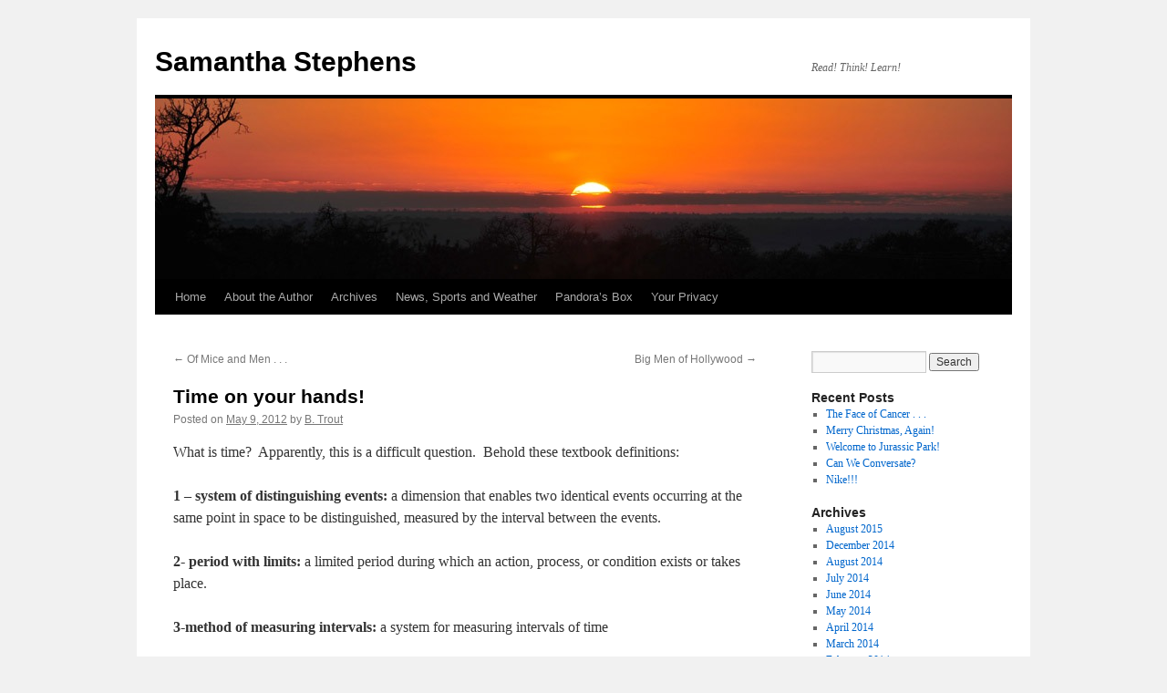

--- FILE ---
content_type: text/html; charset=UTF-8
request_url: http://www.samanthastephens.com/2012/05/time-on-your-hands-2/
body_size: 10967
content:
<!DOCTYPE html>
<html lang="en-US">
<head>
<meta charset="UTF-8" />
<title>
Time on your hands! | Samantha Stephens	</title>
<link rel="profile" href="https://gmpg.org/xfn/11" />
<link rel="stylesheet" type="text/css" media="all" href="http://www.samanthastephens.com/wp-content/themes/twentyten/style.css?ver=20241112" />
<link rel="pingback" href="http://www.samanthastephens.com/xmlrpc.php">
<meta name='robots' content='max-image-preview:large' />
<link rel="alternate" type="application/rss+xml" title="Samantha Stephens &raquo; Feed" href="https://www.samanthastephens.com/feed/" />
<link rel="alternate" type="application/rss+xml" title="Samantha Stephens &raquo; Comments Feed" href="https://www.samanthastephens.com/comments/feed/" />
<link rel="alternate" title="oEmbed (JSON)" type="application/json+oembed" href="https://www.samanthastephens.com/wp-json/oembed/1.0/embed?url=https%3A%2F%2Fwww.samanthastephens.com%2F2012%2F05%2Ftime-on-your-hands-2%2F" />
<link rel="alternate" title="oEmbed (XML)" type="text/xml+oembed" href="https://www.samanthastephens.com/wp-json/oembed/1.0/embed?url=https%3A%2F%2Fwww.samanthastephens.com%2F2012%2F05%2Ftime-on-your-hands-2%2F&#038;format=xml" />
<style id='wp-img-auto-sizes-contain-inline-css' type='text/css'>
img:is([sizes=auto i],[sizes^="auto," i]){contain-intrinsic-size:3000px 1500px}
/*# sourceURL=wp-img-auto-sizes-contain-inline-css */
</style>
<style id='wp-emoji-styles-inline-css' type='text/css'>

	img.wp-smiley, img.emoji {
		display: inline !important;
		border: none !important;
		box-shadow: none !important;
		height: 1em !important;
		width: 1em !important;
		margin: 0 0.07em !important;
		vertical-align: -0.1em !important;
		background: none !important;
		padding: 0 !important;
	}
/*# sourceURL=wp-emoji-styles-inline-css */
</style>
<style id='wp-block-library-inline-css' type='text/css'>
:root{--wp-block-synced-color:#7a00df;--wp-block-synced-color--rgb:122,0,223;--wp-bound-block-color:var(--wp-block-synced-color);--wp-editor-canvas-background:#ddd;--wp-admin-theme-color:#007cba;--wp-admin-theme-color--rgb:0,124,186;--wp-admin-theme-color-darker-10:#006ba1;--wp-admin-theme-color-darker-10--rgb:0,107,160.5;--wp-admin-theme-color-darker-20:#005a87;--wp-admin-theme-color-darker-20--rgb:0,90,135;--wp-admin-border-width-focus:2px}@media (min-resolution:192dpi){:root{--wp-admin-border-width-focus:1.5px}}.wp-element-button{cursor:pointer}:root .has-very-light-gray-background-color{background-color:#eee}:root .has-very-dark-gray-background-color{background-color:#313131}:root .has-very-light-gray-color{color:#eee}:root .has-very-dark-gray-color{color:#313131}:root .has-vivid-green-cyan-to-vivid-cyan-blue-gradient-background{background:linear-gradient(135deg,#00d084,#0693e3)}:root .has-purple-crush-gradient-background{background:linear-gradient(135deg,#34e2e4,#4721fb 50%,#ab1dfe)}:root .has-hazy-dawn-gradient-background{background:linear-gradient(135deg,#faaca8,#dad0ec)}:root .has-subdued-olive-gradient-background{background:linear-gradient(135deg,#fafae1,#67a671)}:root .has-atomic-cream-gradient-background{background:linear-gradient(135deg,#fdd79a,#004a59)}:root .has-nightshade-gradient-background{background:linear-gradient(135deg,#330968,#31cdcf)}:root .has-midnight-gradient-background{background:linear-gradient(135deg,#020381,#2874fc)}:root{--wp--preset--font-size--normal:16px;--wp--preset--font-size--huge:42px}.has-regular-font-size{font-size:1em}.has-larger-font-size{font-size:2.625em}.has-normal-font-size{font-size:var(--wp--preset--font-size--normal)}.has-huge-font-size{font-size:var(--wp--preset--font-size--huge)}.has-text-align-center{text-align:center}.has-text-align-left{text-align:left}.has-text-align-right{text-align:right}.has-fit-text{white-space:nowrap!important}#end-resizable-editor-section{display:none}.aligncenter{clear:both}.items-justified-left{justify-content:flex-start}.items-justified-center{justify-content:center}.items-justified-right{justify-content:flex-end}.items-justified-space-between{justify-content:space-between}.screen-reader-text{border:0;clip-path:inset(50%);height:1px;margin:-1px;overflow:hidden;padding:0;position:absolute;width:1px;word-wrap:normal!important}.screen-reader-text:focus{background-color:#ddd;clip-path:none;color:#444;display:block;font-size:1em;height:auto;left:5px;line-height:normal;padding:15px 23px 14px;text-decoration:none;top:5px;width:auto;z-index:100000}html :where(.has-border-color){border-style:solid}html :where([style*=border-top-color]){border-top-style:solid}html :where([style*=border-right-color]){border-right-style:solid}html :where([style*=border-bottom-color]){border-bottom-style:solid}html :where([style*=border-left-color]){border-left-style:solid}html :where([style*=border-width]){border-style:solid}html :where([style*=border-top-width]){border-top-style:solid}html :where([style*=border-right-width]){border-right-style:solid}html :where([style*=border-bottom-width]){border-bottom-style:solid}html :where([style*=border-left-width]){border-left-style:solid}html :where(img[class*=wp-image-]){height:auto;max-width:100%}:where(figure){margin:0 0 1em}html :where(.is-position-sticky){--wp-admin--admin-bar--position-offset:var(--wp-admin--admin-bar--height,0px)}@media screen and (max-width:600px){html :where(.is-position-sticky){--wp-admin--admin-bar--position-offset:0px}}

/*# sourceURL=wp-block-library-inline-css */
</style><style id='global-styles-inline-css' type='text/css'>
:root{--wp--preset--aspect-ratio--square: 1;--wp--preset--aspect-ratio--4-3: 4/3;--wp--preset--aspect-ratio--3-4: 3/4;--wp--preset--aspect-ratio--3-2: 3/2;--wp--preset--aspect-ratio--2-3: 2/3;--wp--preset--aspect-ratio--16-9: 16/9;--wp--preset--aspect-ratio--9-16: 9/16;--wp--preset--color--black: #000;--wp--preset--color--cyan-bluish-gray: #abb8c3;--wp--preset--color--white: #fff;--wp--preset--color--pale-pink: #f78da7;--wp--preset--color--vivid-red: #cf2e2e;--wp--preset--color--luminous-vivid-orange: #ff6900;--wp--preset--color--luminous-vivid-amber: #fcb900;--wp--preset--color--light-green-cyan: #7bdcb5;--wp--preset--color--vivid-green-cyan: #00d084;--wp--preset--color--pale-cyan-blue: #8ed1fc;--wp--preset--color--vivid-cyan-blue: #0693e3;--wp--preset--color--vivid-purple: #9b51e0;--wp--preset--color--blue: #0066cc;--wp--preset--color--medium-gray: #666;--wp--preset--color--light-gray: #f1f1f1;--wp--preset--gradient--vivid-cyan-blue-to-vivid-purple: linear-gradient(135deg,rgb(6,147,227) 0%,rgb(155,81,224) 100%);--wp--preset--gradient--light-green-cyan-to-vivid-green-cyan: linear-gradient(135deg,rgb(122,220,180) 0%,rgb(0,208,130) 100%);--wp--preset--gradient--luminous-vivid-amber-to-luminous-vivid-orange: linear-gradient(135deg,rgb(252,185,0) 0%,rgb(255,105,0) 100%);--wp--preset--gradient--luminous-vivid-orange-to-vivid-red: linear-gradient(135deg,rgb(255,105,0) 0%,rgb(207,46,46) 100%);--wp--preset--gradient--very-light-gray-to-cyan-bluish-gray: linear-gradient(135deg,rgb(238,238,238) 0%,rgb(169,184,195) 100%);--wp--preset--gradient--cool-to-warm-spectrum: linear-gradient(135deg,rgb(74,234,220) 0%,rgb(151,120,209) 20%,rgb(207,42,186) 40%,rgb(238,44,130) 60%,rgb(251,105,98) 80%,rgb(254,248,76) 100%);--wp--preset--gradient--blush-light-purple: linear-gradient(135deg,rgb(255,206,236) 0%,rgb(152,150,240) 100%);--wp--preset--gradient--blush-bordeaux: linear-gradient(135deg,rgb(254,205,165) 0%,rgb(254,45,45) 50%,rgb(107,0,62) 100%);--wp--preset--gradient--luminous-dusk: linear-gradient(135deg,rgb(255,203,112) 0%,rgb(199,81,192) 50%,rgb(65,88,208) 100%);--wp--preset--gradient--pale-ocean: linear-gradient(135deg,rgb(255,245,203) 0%,rgb(182,227,212) 50%,rgb(51,167,181) 100%);--wp--preset--gradient--electric-grass: linear-gradient(135deg,rgb(202,248,128) 0%,rgb(113,206,126) 100%);--wp--preset--gradient--midnight: linear-gradient(135deg,rgb(2,3,129) 0%,rgb(40,116,252) 100%);--wp--preset--font-size--small: 13px;--wp--preset--font-size--medium: 20px;--wp--preset--font-size--large: 36px;--wp--preset--font-size--x-large: 42px;--wp--preset--spacing--20: 0.44rem;--wp--preset--spacing--30: 0.67rem;--wp--preset--spacing--40: 1rem;--wp--preset--spacing--50: 1.5rem;--wp--preset--spacing--60: 2.25rem;--wp--preset--spacing--70: 3.38rem;--wp--preset--spacing--80: 5.06rem;--wp--preset--shadow--natural: 6px 6px 9px rgba(0, 0, 0, 0.2);--wp--preset--shadow--deep: 12px 12px 50px rgba(0, 0, 0, 0.4);--wp--preset--shadow--sharp: 6px 6px 0px rgba(0, 0, 0, 0.2);--wp--preset--shadow--outlined: 6px 6px 0px -3px rgb(255, 255, 255), 6px 6px rgb(0, 0, 0);--wp--preset--shadow--crisp: 6px 6px 0px rgb(0, 0, 0);}:where(.is-layout-flex){gap: 0.5em;}:where(.is-layout-grid){gap: 0.5em;}body .is-layout-flex{display: flex;}.is-layout-flex{flex-wrap: wrap;align-items: center;}.is-layout-flex > :is(*, div){margin: 0;}body .is-layout-grid{display: grid;}.is-layout-grid > :is(*, div){margin: 0;}:where(.wp-block-columns.is-layout-flex){gap: 2em;}:where(.wp-block-columns.is-layout-grid){gap: 2em;}:where(.wp-block-post-template.is-layout-flex){gap: 1.25em;}:where(.wp-block-post-template.is-layout-grid){gap: 1.25em;}.has-black-color{color: var(--wp--preset--color--black) !important;}.has-cyan-bluish-gray-color{color: var(--wp--preset--color--cyan-bluish-gray) !important;}.has-white-color{color: var(--wp--preset--color--white) !important;}.has-pale-pink-color{color: var(--wp--preset--color--pale-pink) !important;}.has-vivid-red-color{color: var(--wp--preset--color--vivid-red) !important;}.has-luminous-vivid-orange-color{color: var(--wp--preset--color--luminous-vivid-orange) !important;}.has-luminous-vivid-amber-color{color: var(--wp--preset--color--luminous-vivid-amber) !important;}.has-light-green-cyan-color{color: var(--wp--preset--color--light-green-cyan) !important;}.has-vivid-green-cyan-color{color: var(--wp--preset--color--vivid-green-cyan) !important;}.has-pale-cyan-blue-color{color: var(--wp--preset--color--pale-cyan-blue) !important;}.has-vivid-cyan-blue-color{color: var(--wp--preset--color--vivid-cyan-blue) !important;}.has-vivid-purple-color{color: var(--wp--preset--color--vivid-purple) !important;}.has-black-background-color{background-color: var(--wp--preset--color--black) !important;}.has-cyan-bluish-gray-background-color{background-color: var(--wp--preset--color--cyan-bluish-gray) !important;}.has-white-background-color{background-color: var(--wp--preset--color--white) !important;}.has-pale-pink-background-color{background-color: var(--wp--preset--color--pale-pink) !important;}.has-vivid-red-background-color{background-color: var(--wp--preset--color--vivid-red) !important;}.has-luminous-vivid-orange-background-color{background-color: var(--wp--preset--color--luminous-vivid-orange) !important;}.has-luminous-vivid-amber-background-color{background-color: var(--wp--preset--color--luminous-vivid-amber) !important;}.has-light-green-cyan-background-color{background-color: var(--wp--preset--color--light-green-cyan) !important;}.has-vivid-green-cyan-background-color{background-color: var(--wp--preset--color--vivid-green-cyan) !important;}.has-pale-cyan-blue-background-color{background-color: var(--wp--preset--color--pale-cyan-blue) !important;}.has-vivid-cyan-blue-background-color{background-color: var(--wp--preset--color--vivid-cyan-blue) !important;}.has-vivid-purple-background-color{background-color: var(--wp--preset--color--vivid-purple) !important;}.has-black-border-color{border-color: var(--wp--preset--color--black) !important;}.has-cyan-bluish-gray-border-color{border-color: var(--wp--preset--color--cyan-bluish-gray) !important;}.has-white-border-color{border-color: var(--wp--preset--color--white) !important;}.has-pale-pink-border-color{border-color: var(--wp--preset--color--pale-pink) !important;}.has-vivid-red-border-color{border-color: var(--wp--preset--color--vivid-red) !important;}.has-luminous-vivid-orange-border-color{border-color: var(--wp--preset--color--luminous-vivid-orange) !important;}.has-luminous-vivid-amber-border-color{border-color: var(--wp--preset--color--luminous-vivid-amber) !important;}.has-light-green-cyan-border-color{border-color: var(--wp--preset--color--light-green-cyan) !important;}.has-vivid-green-cyan-border-color{border-color: var(--wp--preset--color--vivid-green-cyan) !important;}.has-pale-cyan-blue-border-color{border-color: var(--wp--preset--color--pale-cyan-blue) !important;}.has-vivid-cyan-blue-border-color{border-color: var(--wp--preset--color--vivid-cyan-blue) !important;}.has-vivid-purple-border-color{border-color: var(--wp--preset--color--vivid-purple) !important;}.has-vivid-cyan-blue-to-vivid-purple-gradient-background{background: var(--wp--preset--gradient--vivid-cyan-blue-to-vivid-purple) !important;}.has-light-green-cyan-to-vivid-green-cyan-gradient-background{background: var(--wp--preset--gradient--light-green-cyan-to-vivid-green-cyan) !important;}.has-luminous-vivid-amber-to-luminous-vivid-orange-gradient-background{background: var(--wp--preset--gradient--luminous-vivid-amber-to-luminous-vivid-orange) !important;}.has-luminous-vivid-orange-to-vivid-red-gradient-background{background: var(--wp--preset--gradient--luminous-vivid-orange-to-vivid-red) !important;}.has-very-light-gray-to-cyan-bluish-gray-gradient-background{background: var(--wp--preset--gradient--very-light-gray-to-cyan-bluish-gray) !important;}.has-cool-to-warm-spectrum-gradient-background{background: var(--wp--preset--gradient--cool-to-warm-spectrum) !important;}.has-blush-light-purple-gradient-background{background: var(--wp--preset--gradient--blush-light-purple) !important;}.has-blush-bordeaux-gradient-background{background: var(--wp--preset--gradient--blush-bordeaux) !important;}.has-luminous-dusk-gradient-background{background: var(--wp--preset--gradient--luminous-dusk) !important;}.has-pale-ocean-gradient-background{background: var(--wp--preset--gradient--pale-ocean) !important;}.has-electric-grass-gradient-background{background: var(--wp--preset--gradient--electric-grass) !important;}.has-midnight-gradient-background{background: var(--wp--preset--gradient--midnight) !important;}.has-small-font-size{font-size: var(--wp--preset--font-size--small) !important;}.has-medium-font-size{font-size: var(--wp--preset--font-size--medium) !important;}.has-large-font-size{font-size: var(--wp--preset--font-size--large) !important;}.has-x-large-font-size{font-size: var(--wp--preset--font-size--x-large) !important;}
/*# sourceURL=global-styles-inline-css */
</style>

<style id='classic-theme-styles-inline-css' type='text/css'>
/*! This file is auto-generated */
.wp-block-button__link{color:#fff;background-color:#32373c;border-radius:9999px;box-shadow:none;text-decoration:none;padding:calc(.667em + 2px) calc(1.333em + 2px);font-size:1.125em}.wp-block-file__button{background:#32373c;color:#fff;text-decoration:none}
/*# sourceURL=/wp-includes/css/classic-themes.min.css */
</style>
<link rel='stylesheet' id='wp-polls-css' href='http://www.samanthastephens.com/wp-content/plugins/wp-polls/polls-css.css?ver=2.77.3' type='text/css' media='all' />
<style id='wp-polls-inline-css' type='text/css'>
.wp-polls .pollbar {
	margin: 1px;
	font-size: 6px;
	line-height: 8px;
	height: 8px;
	background-image: url('http://www.samanthastephens.com/wp-content/plugins/wp-polls/images/default/pollbg.gif');
	border: 1px solid #c8c8c8;
}

/*# sourceURL=wp-polls-inline-css */
</style>
<link rel='stylesheet' id='twentyten-block-style-css' href='http://www.samanthastephens.com/wp-content/themes/twentyten/blocks.css?ver=20240703' type='text/css' media='all' />
<script type="text/javascript" src="http://www.samanthastephens.com/wp-includes/js/jquery/jquery.min.js?ver=3.7.1" id="jquery-core-js"></script>
<script type="text/javascript" src="http://www.samanthastephens.com/wp-includes/js/jquery/jquery-migrate.min.js?ver=3.4.1" id="jquery-migrate-js"></script>
<link rel="https://api.w.org/" href="https://www.samanthastephens.com/wp-json/" /><link rel="alternate" title="JSON" type="application/json" href="https://www.samanthastephens.com/wp-json/wp/v2/posts/1227" /><link rel="EditURI" type="application/rsd+xml" title="RSD" href="https://www.samanthastephens.com/xmlrpc.php?rsd" />
<meta name="generator" content="WordPress 6.9" />
<link rel="canonical" href="https://www.samanthastephens.com/2012/05/time-on-your-hands-2/" />
<link rel='shortlink' href='https://www.samanthastephens.com/?p=1227' />
</head>

<body class="wp-singular post-template-default single single-post postid-1227 single-format-standard wp-theme-twentyten">
<div id="wrapper" class="hfeed">
	<div id="header">
		<div id="masthead">
			<div id="branding" role="banner">
								<div id="site-title">
					<span>
						<a href="https://www.samanthastephens.com/" rel="home">Samantha Stephens</a>
					</span>
				</div>
				<div id="site-description">Read! Think! Learn!</div>

				<img src="http://www.samanthastephens.com/wp-content/themes/twentyten/images/headers/sunset.jpg" width="940" height="198" alt="Samantha Stephens" decoding="async" fetchpriority="high" />			</div><!-- #branding -->

			<div id="access" role="navigation">
								<div class="skip-link screen-reader-text"><a href="#content">Skip to content</a></div>
				<div class="menu"><ul>
<li ><a href="https://www.samanthastephens.com/">Home</a></li><li class="page_item page-item-2"><a href="https://www.samanthastephens.com/about/">About the Author</a></li>
<li class="page_item page-item-1408"><a href="https://www.samanthastephens.com/archives_page-php/">Archives</a></li>
<li class="page_item page-item-2147"><a href="https://www.samanthastephens.com/page-news-php/">News, Sports and Weather</a></li>
<li class="page_item page-item-3586"><a href="https://www.samanthastephens.com/pandoras-box/">Pandora&#8217;s Box</a></li>
<li class="page_item page-item-1471"><a href="https://www.samanthastephens.com/your-privacy/">Your Privacy</a></li>
</ul></div>
			</div><!-- #access -->
		</div><!-- #masthead -->
	</div><!-- #header -->

	<div id="main">

		<div id="container">
			<div id="content" role="main">

			

				<div id="nav-above" class="navigation">
					<div class="nav-previous"><a href="https://www.samanthastephens.com/2012/05/of-mice-and-men/" rel="prev"><span class="meta-nav">&larr;</span> Of Mice and Men . . .</a></div>
					<div class="nav-next"><a href="https://www.samanthastephens.com/2012/05/big-men-of-hollywood/" rel="next">Big Men of Hollywood <span class="meta-nav">&rarr;</span></a></div>
				</div><!-- #nav-above -->

				<div id="post-1227" class="post-1227 post type-post status-publish format-standard hentry category-science tag-cell tag-creatures tag-einstein tag-geologic tag-guess-who tag-multi tag-rolling-stone tag-single tag-time">
					<h1 class="entry-title">Time on your hands!</h1>

					<div class="entry-meta">
						<span class="meta-prep meta-prep-author">Posted on</span> <a href="https://www.samanthastephens.com/2012/05/time-on-your-hands-2/" title="6:58 am" rel="bookmark"><span class="entry-date">May 9, 2012</span></a> <span class="meta-sep">by</span> <span class="author vcard"><a class="url fn n" href="https://www.samanthastephens.com/author/http3163/" title="View all posts by B. Trout">B. Trout</a></span>					</div><!-- .entry-meta -->

					<div class="entry-content">
						<p>What is time?  Apparently, this is a difficult question.  Behold these textbook definitions:</p>
<p><strong>1 &#8211; system of distinguishing events:</strong> a dimension that enables two identical events occurring at the same point in space to be distinguished, measured by the interval between the events.</p>
<p><strong>2- period with limits:</strong> a limited period during which an action, process, or condition exists or takes place.</p>
<p><strong>3-method of measuring intervals:</strong> a system for measuring intervals of time</p>
<p>Isn&#8217;t that a lot clearer?  Didn&#8217;t think so!  Time mystifies humankind.  We are obsessed with <a href="https://www.samanthastephens.com/wp-content/uploads/2012/05/businessman_checking_watch.jpg"><img decoding="async" class="alignright size-medium wp-image-1262" title="Checking_watch" src="https://www.samanthastephens.com/wp-content/uploads/2012/05/businessman_checking_watch-300x208.jpg" alt="" width="300" height="208" srcset="https://www.samanthastephens.com/wp-content/uploads/2012/05/businessman_checking_watch-300x208.jpg 300w, https://www.samanthastephens.com/wp-content/uploads/2012/05/businessman_checking_watch.jpg 700w" sizes="(max-width: 300px) 100vw, 300px" /></a>it, yet we can&#8217;t see it, hold it or <span id="more-1227"></span>contain it in any manner.  We can&#8217;t even define it with any clarity, but we&#8217;re all guilty of glancing at wall clocks, our cell phones, computer screens, pocket and wrist watches in an effort to track time.  Bands sang about time&#8211; Jim Croce mused about <em>Time in a Bottle</em>, the Rolling Stones sang that <em>Time is On My Side</em>, and the Guess Who had <em>No Time.</em> To complicate matters more, some furry-headed physicist in the early 1920&#8217;s discovered that time can be altered, which belies the definitions listed above.</p>
<p>One thing is sure, time is never ending and buries us all.  Although time is here for the long haul, few of us can comprehend a great period of time.  What is a long time?  For a teenager entering high school, four years may seem so far away.  Yet, for a senior citizen, a decade means nothing.  What about a hundred, a thousand, or even a million years?  Who among us can understand a period of time lasting one million years?</p>
<p>Someone with lots of time on her hands is Mother Earth.  Most scientific mental moguls agree that the earth is about four and a half billion years old, a length of time that&#8217;s meaningless to creatures with a life expectancy of less than 100 years.  To demonstrate the magnitude of such time, I present two geologic time comparisons below, the first, a time conversion; the second is based on height.</p>
<p>Imagine an earth that is four and a half years old, where a billion years equals one year.  The first year is almost lifeless as the earth cools leaving the surface mostly covered in water.  The first primitive life, single-celled prokaryotes form just before the end of the first year.  Another year goes by as more complex single-celled creatures appear, those with nuclei and complex organelles.  A year ago, the first multi-cellular creatures make the scene, but nothing that is construed remotely complex as an animal or plant.</p>
<p>Organized multi-cellular critters that we might recognize today, like the sponge, develop about seven (7) months ago, while the first dinosaurs live two and a half months ago, and the meanest of all, T-Rex stomps around less than a month after that.  Twenty-four days ago (65 million years),  it&#8217;s over for the dinosaurs.</p>
<p>The earth&#8217;s most dangerous creature evolves next and its modern form, homo sapiens, appears eighteen and a half hours ago.  The entire written history of human kind is two and a half minutes long, and Columbus landed in the West Indies 20 seconds ago . . .  in a world four and a half years old.</p>
<p>If you prefer vertical comparisons, New York City&#8217;s favorite phallic symbol, the Empire State Building, does nicely.  Considering the ESB (Empire State Building) is 102 stories, life begins on the twenty-second floor.  Our friendly prokaroytes of the first example live happily on the forty-fifth floor, and if the elevator stops at the seventy-ninth floor, when the door slides open, a party of multi-celled slime molds are likely to greet you.</p>
<p>Just ten floors above, or the eighty-ninth, floor, it&#8217;s homecoming with a few sponges swaying, crabs dancing, and roundworms bouncing about.  Things are crowded on floor 97 as the dinosaurs move in, but don&#8217;t push the elevator button for floor number 100&#8211; you&#8217;ll be greeted by T-Rex!</p>
<div id="attachment_1267" style="width: 299px" class="wp-caption alignleft"><a href="https://www.samanthastephens.com/wp-content/uploads/2012/05/t-rex.jpg"><img decoding="async" aria-describedby="caption-attachment-1267" class="size-medium wp-image-1267" title="t-rex" src="https://www.samanthastephens.com/wp-content/uploads/2012/05/t-rex-300x266.jpg" alt="" width="289" height="258" /></a><p id="caption-attachment-1267" class="wp-caption-text">Whoops! Wrong floor!</p></div>
<p>Modern humans existence on earth can be represented by an overstuffed wallet on the observation deck of the ESB, or about an inch.  And the height of the entire written history of earth&#8217;s hapless humans?  Imagine two sheets of copy paper stacked on the observation deck.  It&#8217;s less than that!</p>
<p>So if you&#8217;re out of time, have time on your hands, believe that time is money, think time&#8217;s a-wastin&#8217;, need a time out, need more time, or you have time to spare, just remember . . . time is relative and unless you&#8217;re Earth, there&#8217;s less time than you think!</p>
											</div><!-- .entry-content -->

		
						<div class="entry-utility">
							This entry was posted in <a href="https://www.samanthastephens.com/category/science/" rel="category tag">Science</a> and tagged <a href="https://www.samanthastephens.com/tag/cell/" rel="tag">cell</a>, <a href="https://www.samanthastephens.com/tag/creatures/" rel="tag">creatures</a>, <a href="https://www.samanthastephens.com/tag/einstein/" rel="tag">Einstein</a>, <a href="https://www.samanthastephens.com/tag/geologic/" rel="tag">geologic</a>, <a href="https://www.samanthastephens.com/tag/guess-who/" rel="tag">Guess Who</a>, <a href="https://www.samanthastephens.com/tag/multi/" rel="tag">multi</a>, <a href="https://www.samanthastephens.com/tag/rolling-stone/" rel="tag">Rolling Stone</a>, <a href="https://www.samanthastephens.com/tag/single/" rel="tag">single</a>, <a href="https://www.samanthastephens.com/tag/time/" rel="tag">time</a>. Bookmark the <a href="https://www.samanthastephens.com/2012/05/time-on-your-hands-2/" title="Permalink to Time on your hands!" rel="bookmark">permalink</a>.													</div><!-- .entry-utility -->
					</div><!-- #post-1227 -->

					<div id="nav-below" class="navigation">
						<div class="nav-previous"><a href="https://www.samanthastephens.com/2012/05/of-mice-and-men/" rel="prev"><span class="meta-nav">&larr;</span> Of Mice and Men . . .</a></div>
						<div class="nav-next"><a href="https://www.samanthastephens.com/2012/05/big-men-of-hollywood/" rel="next">Big Men of Hollywood <span class="meta-nav">&rarr;</span></a></div>
					</div><!-- #nav-below -->

					
			<div id="comments">




</div><!-- #comments -->

	
			</div><!-- #content -->
		</div><!-- #container -->


		<div id="primary" class="widget-area" role="complementary">
			<ul class="xoxo">

<li id="search-2" class="widget-container widget_search"><form role="search" method="get" id="searchform" class="searchform" action="https://www.samanthastephens.com/">
				<div>
					<label class="screen-reader-text" for="s">Search for:</label>
					<input type="text" value="" name="s" id="s" />
					<input type="submit" id="searchsubmit" value="Search" />
				</div>
			</form></li>
		<li id="recent-posts-2" class="widget-container widget_recent_entries">
		<h3 class="widget-title">Recent Posts</h3>
		<ul>
											<li>
					<a href="https://www.samanthastephens.com/2015/08/the-face-of-cancer/">The Face of Cancer . . .</a>
									</li>
											<li>
					<a href="https://www.samanthastephens.com/2014/12/merry-christmas-again-2/">Merry Christmas, Again!</a>
									</li>
											<li>
					<a href="https://www.samanthastephens.com/2014/08/welcome-to-jurassic-park/">Welcome to Jurassic Park!</a>
									</li>
											<li>
					<a href="https://www.samanthastephens.com/2014/07/can-we-conversate/">Can We Conversate?</a>
									</li>
											<li>
					<a href="https://www.samanthastephens.com/2014/07/nike/">Nike!!!</a>
									</li>
					</ul>

		</li><li id="archives-2" class="widget-container widget_archive"><h3 class="widget-title">Archives</h3>
			<ul>
					<li><a href='https://www.samanthastephens.com/2015/08/'>August 2015</a></li>
	<li><a href='https://www.samanthastephens.com/2014/12/'>December 2014</a></li>
	<li><a href='https://www.samanthastephens.com/2014/08/'>August 2014</a></li>
	<li><a href='https://www.samanthastephens.com/2014/07/'>July 2014</a></li>
	<li><a href='https://www.samanthastephens.com/2014/06/'>June 2014</a></li>
	<li><a href='https://www.samanthastephens.com/2014/05/'>May 2014</a></li>
	<li><a href='https://www.samanthastephens.com/2014/04/'>April 2014</a></li>
	<li><a href='https://www.samanthastephens.com/2014/03/'>March 2014</a></li>
	<li><a href='https://www.samanthastephens.com/2014/02/'>February 2014</a></li>
	<li><a href='https://www.samanthastephens.com/2014/01/'>January 2014</a></li>
	<li><a href='https://www.samanthastephens.com/2013/12/'>December 2013</a></li>
	<li><a href='https://www.samanthastephens.com/2013/11/'>November 2013</a></li>
	<li><a href='https://www.samanthastephens.com/2013/10/'>October 2013</a></li>
	<li><a href='https://www.samanthastephens.com/2013/09/'>September 2013</a></li>
	<li><a href='https://www.samanthastephens.com/2013/08/'>August 2013</a></li>
	<li><a href='https://www.samanthastephens.com/2013/07/'>July 2013</a></li>
	<li><a href='https://www.samanthastephens.com/2013/06/'>June 2013</a></li>
	<li><a href='https://www.samanthastephens.com/2013/05/'>May 2013</a></li>
	<li><a href='https://www.samanthastephens.com/2013/04/'>April 2013</a></li>
	<li><a href='https://www.samanthastephens.com/2013/03/'>March 2013</a></li>
	<li><a href='https://www.samanthastephens.com/2013/02/'>February 2013</a></li>
	<li><a href='https://www.samanthastephens.com/2013/01/'>January 2013</a></li>
	<li><a href='https://www.samanthastephens.com/2012/12/'>December 2012</a></li>
	<li><a href='https://www.samanthastephens.com/2012/11/'>November 2012</a></li>
	<li><a href='https://www.samanthastephens.com/2012/10/'>October 2012</a></li>
	<li><a href='https://www.samanthastephens.com/2012/09/'>September 2012</a></li>
	<li><a href='https://www.samanthastephens.com/2012/08/'>August 2012</a></li>
	<li><a href='https://www.samanthastephens.com/2012/07/'>July 2012</a></li>
	<li><a href='https://www.samanthastephens.com/2012/06/'>June 2012</a></li>
	<li><a href='https://www.samanthastephens.com/2012/05/'>May 2012</a></li>
	<li><a href='https://www.samanthastephens.com/2012/04/'>April 2012</a></li>
	<li><a href='https://www.samanthastephens.com/2012/03/'>March 2012</a></li>
	<li><a href='https://www.samanthastephens.com/2012/02/'>February 2012</a></li>
			</ul>

			</li><li id="categories-2" class="widget-container widget_categories"><h3 class="widget-title">Topics</h3><form action="https://www.samanthastephens.com" method="get"><label class="screen-reader-text" for="cat">Topics</label><select  name='cat' id='cat' class='postform'>
	<option value='-1'>Select Category</option>
	<option class="level-0" value="109">Celebrity and Fame</option>
	<option class="level-0" value="108">Fantasy Fun</option>
	<option class="level-0" value="5">It&#8217;s part of the language!</option>
	<option class="level-0" value="8">Law and our society!</option>
	<option class="level-0" value="7">Politics</option>
	<option class="level-0" value="4">Real life</option>
	<option class="level-0" value="13">Religion</option>
	<option class="level-0" value="226">Ripped from the headlines</option>
	<option class="level-0" value="92">Science</option>
	<option class="level-0" value="9">Television</option>
</select>
</form><script type="text/javascript">
/* <![CDATA[ */

( ( dropdownId ) => {
	const dropdown = document.getElementById( dropdownId );
	function onSelectChange() {
		setTimeout( () => {
			if ( 'escape' === dropdown.dataset.lastkey ) {
				return;
			}
			if ( dropdown.value && parseInt( dropdown.value ) > 0 && dropdown instanceof HTMLSelectElement ) {
				dropdown.parentElement.submit();
			}
		}, 250 );
	}
	function onKeyUp( event ) {
		if ( 'Escape' === event.key ) {
			dropdown.dataset.lastkey = 'escape';
		} else {
			delete dropdown.dataset.lastkey;
		}
	}
	function onClick() {
		delete dropdown.dataset.lastkey;
	}
	dropdown.addEventListener( 'keyup', onKeyUp );
	dropdown.addEventListener( 'click', onClick );
	dropdown.addEventListener( 'change', onSelectChange );
})( "cat" );

//# sourceURL=WP_Widget_Categories%3A%3Awidget
/* ]]> */
</script>
</li><li id="meta-2" class="widget-container widget_meta"><h3 class="widget-title">Meta</h3>
		<ul>
						<li><a href="https://www.samanthastephens.com/wp-login.php">Log in</a></li>
			<li><a href="https://www.samanthastephens.com/feed/">Entries feed</a></li>
			<li><a href="https://www.samanthastephens.com/comments/feed/">Comments feed</a></li>

			<li><a href="https://wordpress.org/">WordPress.org</a></li>
		</ul>

		</li>			</ul>
		</div><!-- #primary .widget-area -->


		<div id="secondary" class="widget-area" role="complementary">
			<ul class="xoxo">
				<li id="calendar-4" class="widget-container widget_calendar"><h3 class="widget-title">Calendar of Postings</h3><div id="calendar_wrap" class="calendar_wrap"><table id="wp-calendar" class="wp-calendar-table">
	<caption>May 2012</caption>
	<thead>
	<tr>
		<th scope="col" aria-label="Sunday">S</th>
		<th scope="col" aria-label="Monday">M</th>
		<th scope="col" aria-label="Tuesday">T</th>
		<th scope="col" aria-label="Wednesday">W</th>
		<th scope="col" aria-label="Thursday">T</th>
		<th scope="col" aria-label="Friday">F</th>
		<th scope="col" aria-label="Saturday">S</th>
	</tr>
	</thead>
	<tbody>
	<tr>
		<td colspan="2" class="pad">&nbsp;</td><td>1</td><td>2</td><td><a href="https://www.samanthastephens.com/2012/05/03/" aria-label="Posts published on May 3, 2012">3</a></td><td>4</td><td>5</td>
	</tr>
	<tr>
		<td>6</td><td>7</td><td>8</td><td><a href="https://www.samanthastephens.com/2012/05/09/" aria-label="Posts published on May 9, 2012">9</a></td><td>10</td><td>11</td><td>12</td>
	</tr>
	<tr>
		<td>13</td><td>14</td><td><a href="https://www.samanthastephens.com/2012/05/15/" aria-label="Posts published on May 15, 2012">15</a></td><td>16</td><td>17</td><td>18</td><td>19</td>
	</tr>
	<tr>
		<td>20</td><td><a href="https://www.samanthastephens.com/2012/05/21/" aria-label="Posts published on May 21, 2012">21</a></td><td>22</td><td>23</td><td><a href="https://www.samanthastephens.com/2012/05/24/" aria-label="Posts published on May 24, 2012">24</a></td><td><a href="https://www.samanthastephens.com/2012/05/25/" aria-label="Posts published on May 25, 2012">25</a></td><td>26</td>
	</tr>
	<tr>
		<td>27</td><td>28</td><td>29</td><td>30</td><td><a href="https://www.samanthastephens.com/2012/05/31/" aria-label="Posts published on May 31, 2012">31</a></td>
		<td class="pad" colspan="2">&nbsp;</td>
	</tr>
	</tbody>
	</table><nav aria-label="Previous and next months" class="wp-calendar-nav">
		<span class="wp-calendar-nav-prev"><a href="https://www.samanthastephens.com/2012/04/">&laquo; Apr</a></span>
		<span class="pad">&nbsp;</span>
		<span class="wp-calendar-nav-next"><a href="https://www.samanthastephens.com/2012/06/">Jun &raquo;</a></span>
	</nav></div></li>			</ul>
		</div><!-- #secondary .widget-area -->

	</div><!-- #main -->

	<div id="footer" role="contentinfo">
		<div id="colophon">



			<div id="site-info">
				<a href="https://www.samanthastephens.com/" rel="home">
					Samantha Stephens				</a>
							</div><!-- #site-info -->

			<div id="site-generator">
								<a href="https://wordpress.org/" class="imprint" title="Semantic Personal Publishing Platform">
					Proudly powered by WordPress.				</a>
			</div><!-- #site-generator -->

		</div><!-- #colophon -->
	</div><!-- #footer -->

</div><!-- #wrapper -->

<script type="speculationrules">
{"prefetch":[{"source":"document","where":{"and":[{"href_matches":"/*"},{"not":{"href_matches":["/wp-*.php","/wp-admin/*","/wp-content/uploads/*","/wp-content/*","/wp-content/plugins/*","/wp-content/themes/twentyten/*","/*\\?(.+)"]}},{"not":{"selector_matches":"a[rel~=\"nofollow\"]"}},{"not":{"selector_matches":".no-prefetch, .no-prefetch a"}}]},"eagerness":"conservative"}]}
</script>
<script type="text/javascript" src="http://www.samanthastephens.com/wp-includes/js/comment-reply.min.js?ver=6.9" id="comment-reply-js" async="async" data-wp-strategy="async" fetchpriority="low"></script>
<script type="text/javascript" id="wp-polls-js-extra">
/* <![CDATA[ */
var pollsL10n = {"ajax_url":"https://www.samanthastephens.com/wp-admin/admin-ajax.php","text_wait":"Your last request is still being processed. Please wait a while ...","text_valid":"Please choose a valid poll answer.","text_multiple":"Maximum number of choices allowed: ","show_loading":"1","show_fading":"1"};
//# sourceURL=wp-polls-js-extra
/* ]]> */
</script>
<script type="text/javascript" src="http://www.samanthastephens.com/wp-content/plugins/wp-polls/polls-js.js?ver=2.77.3" id="wp-polls-js"></script>
<script id="wp-emoji-settings" type="application/json">
{"baseUrl":"https://s.w.org/images/core/emoji/17.0.2/72x72/","ext":".png","svgUrl":"https://s.w.org/images/core/emoji/17.0.2/svg/","svgExt":".svg","source":{"concatemoji":"http://www.samanthastephens.com/wp-includes/js/wp-emoji-release.min.js?ver=6.9"}}
</script>
<script type="module">
/* <![CDATA[ */
/*! This file is auto-generated */
const a=JSON.parse(document.getElementById("wp-emoji-settings").textContent),o=(window._wpemojiSettings=a,"wpEmojiSettingsSupports"),s=["flag","emoji"];function i(e){try{var t={supportTests:e,timestamp:(new Date).valueOf()};sessionStorage.setItem(o,JSON.stringify(t))}catch(e){}}function c(e,t,n){e.clearRect(0,0,e.canvas.width,e.canvas.height),e.fillText(t,0,0);t=new Uint32Array(e.getImageData(0,0,e.canvas.width,e.canvas.height).data);e.clearRect(0,0,e.canvas.width,e.canvas.height),e.fillText(n,0,0);const a=new Uint32Array(e.getImageData(0,0,e.canvas.width,e.canvas.height).data);return t.every((e,t)=>e===a[t])}function p(e,t){e.clearRect(0,0,e.canvas.width,e.canvas.height),e.fillText(t,0,0);var n=e.getImageData(16,16,1,1);for(let e=0;e<n.data.length;e++)if(0!==n.data[e])return!1;return!0}function u(e,t,n,a){switch(t){case"flag":return n(e,"\ud83c\udff3\ufe0f\u200d\u26a7\ufe0f","\ud83c\udff3\ufe0f\u200b\u26a7\ufe0f")?!1:!n(e,"\ud83c\udde8\ud83c\uddf6","\ud83c\udde8\u200b\ud83c\uddf6")&&!n(e,"\ud83c\udff4\udb40\udc67\udb40\udc62\udb40\udc65\udb40\udc6e\udb40\udc67\udb40\udc7f","\ud83c\udff4\u200b\udb40\udc67\u200b\udb40\udc62\u200b\udb40\udc65\u200b\udb40\udc6e\u200b\udb40\udc67\u200b\udb40\udc7f");case"emoji":return!a(e,"\ud83e\u1fac8")}return!1}function f(e,t,n,a){let r;const o=(r="undefined"!=typeof WorkerGlobalScope&&self instanceof WorkerGlobalScope?new OffscreenCanvas(300,150):document.createElement("canvas")).getContext("2d",{willReadFrequently:!0}),s=(o.textBaseline="top",o.font="600 32px Arial",{});return e.forEach(e=>{s[e]=t(o,e,n,a)}),s}function r(e){var t=document.createElement("script");t.src=e,t.defer=!0,document.head.appendChild(t)}a.supports={everything:!0,everythingExceptFlag:!0},new Promise(t=>{let n=function(){try{var e=JSON.parse(sessionStorage.getItem(o));if("object"==typeof e&&"number"==typeof e.timestamp&&(new Date).valueOf()<e.timestamp+604800&&"object"==typeof e.supportTests)return e.supportTests}catch(e){}return null}();if(!n){if("undefined"!=typeof Worker&&"undefined"!=typeof OffscreenCanvas&&"undefined"!=typeof URL&&URL.createObjectURL&&"undefined"!=typeof Blob)try{var e="postMessage("+f.toString()+"("+[JSON.stringify(s),u.toString(),c.toString(),p.toString()].join(",")+"));",a=new Blob([e],{type:"text/javascript"});const r=new Worker(URL.createObjectURL(a),{name:"wpTestEmojiSupports"});return void(r.onmessage=e=>{i(n=e.data),r.terminate(),t(n)})}catch(e){}i(n=f(s,u,c,p))}t(n)}).then(e=>{for(const n in e)a.supports[n]=e[n],a.supports.everything=a.supports.everything&&a.supports[n],"flag"!==n&&(a.supports.everythingExceptFlag=a.supports.everythingExceptFlag&&a.supports[n]);var t;a.supports.everythingExceptFlag=a.supports.everythingExceptFlag&&!a.supports.flag,a.supports.everything||((t=a.source||{}).concatemoji?r(t.concatemoji):t.wpemoji&&t.twemoji&&(r(t.twemoji),r(t.wpemoji)))});
//# sourceURL=http://www.samanthastephens.com/wp-includes/js/wp-emoji-loader.min.js
/* ]]> */
</script>
</body>
</html>
